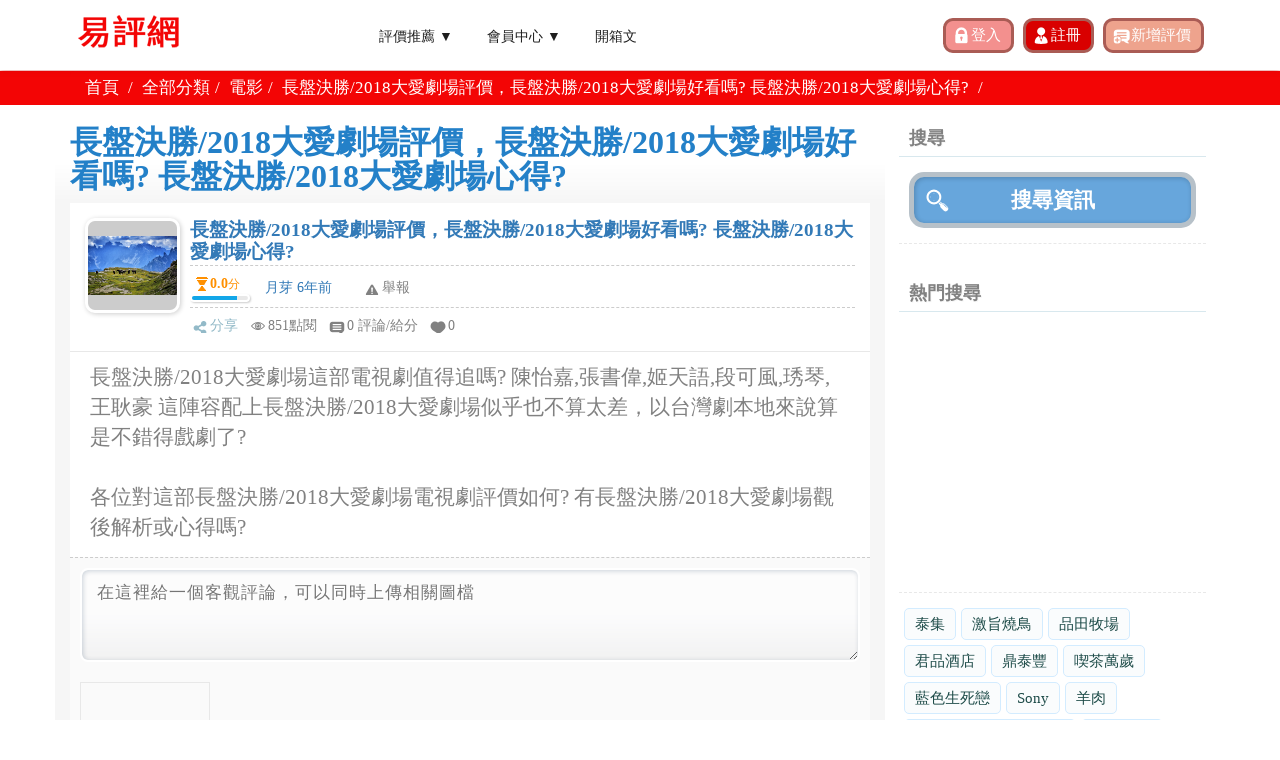

--- FILE ---
content_type: text/html; charset=UTF-8
request_url: https://reviewtw.com/reviews/review.php?id=554
body_size: 11659
content:
<!DOCTYPE html>
<html lang="zh-tw">
<head>
	<meta charset="utf-8">
    <meta http-equiv="X-UA-Compatible" content="IE=edge">
	<meta http-equiv="Content-Language" content="zh-tw"> 
    <title>長盤決勝/2018大愛劇場評價，長盤決勝/2018大愛劇場好看嗎? 長盤決勝/2018大愛劇場心得?|ReviewTw</title>
	<meta name="title" content="長盤決勝/2018大愛劇場評價，長盤決勝/2018大愛劇場好看嗎? 長盤決勝/2018大愛劇場心得?|ReviewTw" />
	<meta name="description" content="長盤決勝/2018大愛劇場這部電視劇值得追嗎? 陳怡嘉,張書偉,姬天語,段可風,琇琴,王耿豪 這陣容配上長盤決勝/2018大愛劇場似乎也不算太差，以台灣劇本地來說算是不錯得戲劇了?

各位對這部長盤決勝/2018大愛劇場電視劇評價如何? 有長盤決勝/2018大愛劇場觀後解析或心得嗎?" />
	<meta http-equiv="x-dns-prefetch-control" content="on">
	<meta http-equiv='cache-control' content='no-cache'>
	<meta http-equiv='expires' content='0'>
	<meta http-equiv='pragma' content='no-cache'>
    <meta name="viewport" content="width=device-width, initial-scale=1">
	<meta name="robots" content="index,follow" />	
	<meta property="og:site_name" content="易評網"/>
	<meta property="og:title" content="長盤決勝/2018大愛劇場評價，長盤決勝/2018大愛劇場好看嗎? 長盤決勝/2018大愛劇場心得?|ReviewTw" />
	<meta property="og:url" content="https://reviewtw.com/reviews/review.php?id=554" />
	<meta property="og:type" content="article" />
	<meta property="og:description" content="長盤決勝/2018大愛劇場這部電視劇值得追嗎? 陳怡嘉,張書偉,姬天語,段可風,琇琴,王耿豪 這陣容配上長盤決勝/2018大愛劇場似乎也不算太差，以台灣劇本地來說算是不錯得戲劇了?

各位對這部長盤決勝/2018大愛劇場電視劇評價如何? 有長盤決勝/2018大愛劇場觀後解析或心得嗎?" />
	<meta property="og:image:type" content="image/jpeg" />
	<meta property="og:image" content="https://reviewtw.com/upload/mark/" />
	<meta property="fb:app_id" content="486541025281725" />	
	<meta property="og:image:width" content="720" />
	<meta property="og:image:height" content="540" />
	  
	<link rel="shortcut icon" href="/favicon.ico" > 
<link href="/public/css/css.css?_1633316433" rel="stylesheet"> 
<link href="/public/css/blog.css?_1588262246" rel="stylesheet"> 
<link href="/public/css/bootstrap.min.css" rel="stylesheet"> 
<link href="/public/css/jquery-ui.min.css" rel="stylesheet"> 
<link href="/public/css/jquery-confirm.min.css" rel="stylesheet"> 
<script src="/public/js/jquery-1.11.2.min.js"></script>   
<script src="/public/js/bootstrap.min.js"></script> 
<script src="/public/js/jquery-ui.min.js"></script> 
<script src="/public/js/jquery-confirm.min.js"></script>
<!-- Google Tag Manager -->
<script>(function(w,d,s,l,i){w[l]=w[l]||[];w[l].push({'gtm.start':
new Date().getTime(),event:'gtm.js'});var f=d.getElementsByTagName(s)[0],
j=d.createElement(s),dl=l!='dataLayer'?'&l='+l:'';j.async=true;j.src=
'https://www.googletagmanager.com/gtm.js?id='+i+dl;f.parentNode.insertBefore(j,f);
})(window,document,'script','dataLayer','GTM-P4R2K3C');</script>
<!-- End Google Tag Manager --></head> 
<script data-ad-client="ca-pub-6243631281175197" async src="https://pagead2.googlesyndication.com/pagead/js/adsbygoogle.js"></script>
<link href="/public/css/review.css" rel="stylesheet" type="text/css">
<link href="/public/css/nanogallery2.woff.min.css" rel="stylesheet" type="text/css">
<link href="/public/css/nanogallery2.min.css" rel="stylesheet" type="text/css">
<script src="/public/js/jquery.nanogallery2.js?_=1"></script>


<body class="fixed-header loaded fixed" style="">
<div class="page-box">
<div class="page-box-content">

<div id="fb-root"></div>
<script async defer crossorigin="anonymous" src="https://connect.facebook.net/zh_TW/sdk.js#xfbml=1&version=v7.0&appId=486541025281725&autoLogAppEvents=1"></script>

<!-- Google Tag Manager (noscript) -->
<noscript><iframe src="https://www.googletagmanager.com/ns.html?id=GTM-P4R2K3C"
height="0" width="0" style="display:none;visibility:hidden"></iframe></noscript>
<!-- End Google Tag Manager (noscript) -->
	<header class="header header-two">
	  <div class="header-wrapper">
		<div class="container">
		  <div class="row">
			<div class="col-xs-4 col-md-2 col-lg-3 logo-box">
			  <div class="logo">
				<a href="/">
				  <img src="/public/images/logo.png" class="logo-img" alt="易評網">
				</a> 
			  </div>
			</div><!-- .logo-box -->
			
			<div class="col-xs-8 col-md-10 col-lg-9 right-box">
			  <div class="right-box-wrapper"> 
				<div class="header-icons top_r_sel_box">
										<input class="top_rsel_bbt top_sel_bbt_b" id="btn-login" type="submit" value="登入">
					<input class="top_rsel_bbt top_sel_bbt_c" id="btn-register" type="submit" value="註冊">
										<input class="top_rsel_bbt top_sel_bbt_d" id="btn-add-review" type="submit" value="新增評價">
				</div>
				<script>

					$("#btn-logout")
						.click(function(){
							location="/member/logout.php";
						})

					$("#btn-login")
						.click(function(){
							location="/member/login.php";
						})

					$("#btn-register")
						.click(function(){
							location="/member/register.php";
						})

					$("#btn-add-review")
						.click(function(){
							location="/reviews/review_add.php";
						})
					function member_sub_toggle(){
						$("#member_sub").toggle();
					}
					function blog_sub_toggle(){
						$("#blog_sub").toggle();
					}
				</script>


				<div class="primary">
				  <div class="navbar navbar-default" role="navigation">
					<button type="button" class="navbar-toggle btn-navbar collapsed" data-toggle="collapse" data-target=".primary .navbar-collapse">
					  <span class="text">選單</span>
					  <span class="icon-bar"></span>
					  <span class="icon-bar"></span>
					  <span class="icon-bar"></span>
					</button>
		  
					<nav class="collapse collapsing navbar-collapse">

					<ul class="nav navbar-nav navbar-center">
						<li class="parent">
							<a href="/reviews/review_list.php">評價推薦 ▼</a>
							<ul class="sub">
								<li><a href='https://reviewtw.com/reviews/review_list.php?cat=1'>旅遊</a></li><li><a href='https://reviewtw.com/reviews/review_list.php?cat=2'>商業</a></li><li><a href='https://reviewtw.com/reviews/review_list.php?cat=3'>品牌</a></li><li><a href='https://reviewtw.com/reviews/review_list.php?cat=4'>電影</a></li><li><a href='https://reviewtw.com/reviews/review_list.php?cat=5'>音樂</a></li><li><a href='https://reviewtw.com/reviews/review_list.php?cat=8'>餐廳</a></li><li><a href='https://reviewtw.com/reviews/review_list.php?cat=9'>影集</a></li><li><a href='https://reviewtw.com/reviews/review_list.php?cat=11'>購物</a></li><li><a href='https://reviewtw.com/reviews/review_list.php?cat=12'>書籍</a></li><li><a href='https://reviewtw.com/reviews/review_list.php?cat=31'>房地產</a></li><li><a href='https://reviewtw.com/reviews/review_list.php?cat=33'>投資</a></li><li><a href='https://reviewtw.com/reviews/review_list.php?cat=34'>服務</a></li>    
							</ul>
						</li> 
						<li class="parent">
							<a href="jascript:void(0);" onclick=member_sub_toggle()>會員中心 ▼</a>
							<ul class="sub" id='member_sub'>
																	<li><a href="/member/register.php">註冊</a></li>
									<li><a href="/member/login.php">登入</a></li>
															</ul>
						</li>
						 
						<li class="parent"><a href="/blog/blog_public.php">開箱文</a></li>
						 
					</ul>
					</nav>

				  </div>
				</div><!-- .primary -->
			  </div>
			</div>
			 
		</div>
	  </div><!-- .header-wrapper -->
	</header><!-- .header -->

	<div class="breadcrumb-box">
		<div class="container">
			<ul class="breadcrumb revie_main_bar">
				<li><a href="/">首頁</a> </li> 
				<li><a href="https://reviewtw.com/reviews/review_list.php">全部分類</a></li><li><a href="https://reviewtw.com/reviews/review_list.php?cat=4">電影</a></li><li>長盤決勝/2018大愛劇場評價，長盤決勝/2018大愛劇場好看嗎? 長盤決勝/2018大愛劇場心得?</li>				<li>
					<div class="fb-share-button" data-href="https://reviewtw.com/" data-layout="button_count" data-size="small"><a target="_blank" href="https://www.facebook.com/sharer/sharer.php?u=https%3A%2F%2Freviewtw.com%2F&amp;src=sdkpreparse" class="fb-xfbml-parse-ignore">分享</a></div>
				</li>
			</ul>	
		</div>
	</div><!-- .breadcrumb-box && $_GET['test']=='' -->

	 
	<section id="main">

		<div class="container" style='padding:0'>

			<div class="revie_inpage_left">
				<div class="revie_inl_title">長盤決勝/2018大愛劇場評價，長盤決勝/2018大愛劇場好看嗎? 長盤決勝/2018大愛劇場心得?</div>

				<div class="revie_subject_zone">
										<div class="revie_subject_bars">



						<div class="revie_subj_zone">
						  <div class="revie_subj_usepix">
							<img src="/upload/cust_image/head_398.jpeg">
						  </div>
						  <div class="revie_subj_redata">
							<div class="revie_subj_title">
							  <h3>
								<a href="">長盤決勝/2018大愛劇場評價，長盤決勝/2018大愛劇場好看嗎? 長盤決勝/2018大愛劇場心得?</a>
							  </h3>
							</div>
							<div class="revie_subj_popid">
							  <div>
								<div class="revie_orpo_nober"><p><b>0.0</b><small>分</small></p></div>
								<div class="rever_down_bar"><div class="rever_down_line"></div></div>
							  </div>
							  <p>
								<a href="https://reviewtw.com/reviews/review_public.php?mid=398">月芽 6年前</a>
							  </p>
							  <div class="revie_list_rep"><a class="pointer btn-report">舉報</a></div>
							</div>
							<ul class="">
							  <li class="reive_list_sha">
								<a href="https://www.facebook.com/sharer/sharer.php?app_id=232273634441157&amp;kid_directed_site=0&amp;sdk=joey&amp;u=https://reviewtw.com/reviews/review.php?id=554&amp;display=popup&amp;ref=plugin&amp;src=share_button" target="_blank">分享</a>
							  </li>
							  <li class="reive_list_att"><p>851點閱</p></li>
							  <li class="reive_list_cli"><a href="https://reviewtw.com/reviews/review.php?id=554">0 評論/給分</a></li>
							  <li class="reive_list_lik"><a class="like_btn" data-id="554">0</a></li>
							  
							</ul>
						  </div>
						</div>




						
						
						<div class="revie_comm_in report" style='display:none;' > 
							<ul class="revie_posted_bar">
								<li class="revie_main_ltxt">月芽 您好!</li>
								<li class="revie_posted_posin"><input class="comm_in_text" type="text" id="report_text" placeholder="請說明檢舉原因"></li>
							</ul> 
							<div class="revie_comment_bar"> 
								<input class="report_bbt" type="button" value="確認送出" data-article-id="554" data-text-id='report_text' data-cmd='report'>
							</div>
						</div> 
						
						<div class="revie_main_ltxt" style='font-size: 1.5em;'>長盤決勝/2018大愛劇場這部電視劇值得追嗎? 陳怡嘉,張書偉,姬天語,段可風,琇琴,王耿豪 這陣容配上長盤決勝/2018大愛劇場似乎也不算太差，以台灣劇本地來說算是不錯得戲劇了?<br />
<br />
各位對這部長盤決勝/2018大愛劇場電視劇評價如何? 有長盤決勝/2018大愛劇場觀後解析或心得嗎?</div>
						<div class="revie_subject_bars" id="div_at_img" style="display:none;">
							<div class="revie_subj_zone">
							<span ><image id="at_img" onclick='PreviewImage(this)' style='cursor:pointer;min-width:320px;max-width:100%;display:inline-table' src=''/></span>		
							</div>
						</div>
						
						<div class="revie_comm_in" data-article-id="554">
							<input type="file"  onchange="readURL(this)"  name="cm_image" id="cm_image" style='display:none'> 
							<ul class="revie_posted_bar">
								<li class="revie_posted_posin_s"><textarea class='remember' id='comment_text' placeholder="在這裡給一個客觀評論，可以同時上傳相關圖檔" required></textarea></li>
							</ul> 



							<div class="row ">
								<div class="form-group col-sm-12">
									<div class="inline" style='display:none'> 
										<div id="slider_y" class='inline' style="height:250px;"></div>
										<canvas id="canvas" width="250" height="250"></canvas>  
										<div id="slider_x" style="width:250px;margin:0 0 20px 15px"></div>
									</div>
									<ul class="blin_comcato" id="btn_upload_open_div">
										<li id="btn_upload_open" class='upload'><a href="javascript:void(0)"  ><img src="/public/images/camera.png"></a></li> 
									</ul> 
								</div>
								<div class="inline" width="100%" style='display:none'> 
									<img id='upload_pohto'></img>  
								</div> 
							</div> 


							<div class="row ">
								<div class="form-group col-sm-12">
									<label>參考網址<span class="text-red">選填外部連結網址</span></label>
									<div class="input-group">
										<span class="input-group-addon mem_linp_tit">&nbsp;</span>
										<span class="mem_linp_bar">
											<input type="text" name="ext_url" id='ext_url' placeholder="選填外部連結網址" value="" class="remember form-control" autocomplete="off" >
										</span>
									</div>
									<label class="help-block with-errors"></label>
								</div>
							</div>

							<div class="revie_reply_bar">
								<ul id='article_score'>
									<div class="revie_fon_tit">給分</div>
									<li class="revie_fon"><span>1</span></li>
									<li class="revie_fon"><span>2</span></li>
									<li class="revie_fon"><span>3</span></li>
									<li class="revie_fon"><span>4</span></li>
									<li class="revie_fon"><span>5</span></li>
								</ul>
							</div>

							<div class="revie_comment_bar rcb"> 
								<div class="revie_posted_pop image_my_pc" style="display:inline-block;vertical-align: middle;margin-top: -5px; background-image:url()"></div>
								<input class="comment_bbt" type="button" value="確認送出" data-article-id="554">
							</div>
						</div> 

											
					</div>
					
				</div>

				<div class="">
					<script async src="https://pagead2.googlesyndication.com/pagead/js/adsbygoogle.js"></script>
<!-- reviewtw_responsive -->
<ins class="adsbygoogle"
     style="display:block"
     data-ad-client="ca-pub-6243631281175197"
     data-ad-slot="8755142867"
     data-ad-format="auto"
     data-full-width-responsive="true"></ins>
<script>
     (adsbygoogle = window.adsbygoogle || []).push({});
</script>				</div>

				<div class="revie_subject_zone">

					<div class="revie_inl_subtitle">其他相關流行評價</div>
						
										





				

						

					<div class="revie_subject_bars">

						<div class="revie_subj_zone">
						  <div class="revie_subj_usepix">
							<img id="other_list_image_id_108196" src="/upload/cust_image/default_photo.png">
						  </div>
						  <div class="revie_subj_redata">
							<div class="revie_subj_title">
							  <h3>
								<a href="https://reviewtw.com/reviews/review.php?id=108196">znzioemhvj</a>
							  </h3>
							</div>
							<div class="revie_subj_popid">
							  <div>
								<div class="revie_orpo_nober"><p><b>0.0</b><small>分</small></p></div>
								<div class="rever_down_bar"><div class="rever_down_line"></div></div>
							  </div>
							  <p>
								<a href="">ldvztsnssu 3分鐘前</a>
							  </p>
							  <div class="revie_list_rep"><a class="pointer btn-report" href="https://reviewtw.com/reviews/review.php?report=1&id=108196">舉報</a></div>
							</div>
							<ul class="">
							  <li class="reive_list_sha">
								<a href="https://www.facebook.com/sharer/sharer.php?app_id=232273634441157&amp;kid_directed_site=0&amp;sdk=joey&amp;u=https://reviewtw.com/reviews/review.php?id=108196&amp;display=popup&amp;ref=plugin&amp;src=share_button" target="_blank">分享</a>
							  </li>
							  <li class="reive_list_att"><p>1點閱</p></li>
							  <li class="reive_list_cli"><a href="https://reviewtw.com/reviews/review.php?id=108196">0 評論/給分</a></li>
							  <li class="reive_list_lik"><a class="like_btn" data-id='108196'>0</a></li>
							  
							</ul>
						  </div>
						</div>







						
						 
					</div>
										





				

						

					<div class="revie_subject_bars">

						<div class="revie_subj_zone">
						  <div class="revie_subj_usepix">
							<img id="other_list_image_id_108195" src="/upload/cust_image/default_photo.png">
						  </div>
						  <div class="revie_subj_redata">
							<div class="revie_subj_title">
							  <h3>
								<a href="https://reviewtw.com/reviews/review.php?id=108195">lldrzexrmm</a>
							  </h3>
							</div>
							<div class="revie_subj_popid">
							  <div>
								<div class="revie_orpo_nober"><p><b>0.0</b><small>分</small></p></div>
								<div class="rever_down_bar"><div class="rever_down_line"></div></div>
							  </div>
							  <p>
								<a href="">wnuuwwgzki 9分鐘前</a>
							  </p>
							  <div class="revie_list_rep"><a class="pointer btn-report" href="https://reviewtw.com/reviews/review.php?report=1&id=108195">舉報</a></div>
							</div>
							<ul class="">
							  <li class="reive_list_sha">
								<a href="https://www.facebook.com/sharer/sharer.php?app_id=232273634441157&amp;kid_directed_site=0&amp;sdk=joey&amp;u=https://reviewtw.com/reviews/review.php?id=108195&amp;display=popup&amp;ref=plugin&amp;src=share_button" target="_blank">分享</a>
							  </li>
							  <li class="reive_list_att"><p>1點閱</p></li>
							  <li class="reive_list_cli"><a href="https://reviewtw.com/reviews/review.php?id=108195">0 評論/給分</a></li>
							  <li class="reive_list_lik"><a class="like_btn" data-id='108195'>0</a></li>
							  
							</ul>
						  </div>
						</div>







						
						 
					</div>
										





				

						

					<div class="revie_subject_bars">

						<div class="revie_subj_zone">
						  <div class="revie_subj_usepix">
							<img id="other_list_image_id_108194" src="/upload/cust_image/default_photo.png">
						  </div>
						  <div class="revie_subj_redata">
							<div class="revie_subj_title">
							  <h3>
								<a href="https://reviewtw.com/reviews/review.php?id=108194">kqwjyxmruu</a>
							  </h3>
							</div>
							<div class="revie_subj_popid">
							  <div>
								<div class="revie_orpo_nober"><p><b>0.0</b><small>分</small></p></div>
								<div class="rever_down_bar"><div class="rever_down_line"></div></div>
							  </div>
							  <p>
								<a href="">fwitnrqsek 27分鐘前</a>
							  </p>
							  <div class="revie_list_rep"><a class="pointer btn-report" href="https://reviewtw.com/reviews/review.php?report=1&id=108194">舉報</a></div>
							</div>
							<ul class="">
							  <li class="reive_list_sha">
								<a href="https://www.facebook.com/sharer/sharer.php?app_id=232273634441157&amp;kid_directed_site=0&amp;sdk=joey&amp;u=https://reviewtw.com/reviews/review.php?id=108194&amp;display=popup&amp;ref=plugin&amp;src=share_button" target="_blank">分享</a>
							  </li>
							  <li class="reive_list_att"><p>2點閱</p></li>
							  <li class="reive_list_cli"><a href="https://reviewtw.com/reviews/review.php?id=108194">0 評論/給分</a></li>
							  <li class="reive_list_lik"><a class="like_btn" data-id='108194'>0</a></li>
							  
							</ul>
						  </div>
						</div>







						
						 
					</div>
										





				

						

					<div class="revie_subject_bars">

						<div class="revie_subj_zone">
						  <div class="revie_subj_usepix">
							<img id="other_list_image_id_108193" src="/upload/cust_image/default_photo.png">
						  </div>
						  <div class="revie_subj_redata">
							<div class="revie_subj_title">
							  <h3>
								<a href="https://reviewtw.com/reviews/review.php?id=108193">hstinfojdx</a>
							  </h3>
							</div>
							<div class="revie_subj_popid">
							  <div>
								<div class="revie_orpo_nober"><p><b>0.0</b><small>分</small></p></div>
								<div class="rever_down_bar"><div class="rever_down_line"></div></div>
							  </div>
							  <p>
								<a href="">qkrvluidgk 35分鐘前</a>
							  </p>
							  <div class="revie_list_rep"><a class="pointer btn-report" href="https://reviewtw.com/reviews/review.php?report=1&id=108193">舉報</a></div>
							</div>
							<ul class="">
							  <li class="reive_list_sha">
								<a href="https://www.facebook.com/sharer/sharer.php?app_id=232273634441157&amp;kid_directed_site=0&amp;sdk=joey&amp;u=https://reviewtw.com/reviews/review.php?id=108193&amp;display=popup&amp;ref=plugin&amp;src=share_button" target="_blank">分享</a>
							  </li>
							  <li class="reive_list_att"><p>2點閱</p></li>
							  <li class="reive_list_cli"><a href="https://reviewtw.com/reviews/review.php?id=108193">0 評論/給分</a></li>
							  <li class="reive_list_lik"><a class="like_btn" data-id='108193'>0</a></li>
							  
							</ul>
						  </div>
						</div>







						
						 
					</div>
										





				

						

					<div class="revie_subject_bars">

						<div class="revie_subj_zone">
						  <div class="revie_subj_usepix">
							<img id="other_list_image_id_108192" src="/upload/cust_image/default_photo.png">
						  </div>
						  <div class="revie_subj_redata">
							<div class="revie_subj_title">
							  <h3>
								<a href="https://reviewtw.com/reviews/review.php?id=108192">seqkphknqk</a>
							  </h3>
							</div>
							<div class="revie_subj_popid">
							  <div>
								<div class="revie_orpo_nober"><p><b>0.0</b><small>分</small></p></div>
								<div class="rever_down_bar"><div class="rever_down_line"></div></div>
							  </div>
							  <p>
								<a href="">euwuvthsmf 45分鐘前</a>
							  </p>
							  <div class="revie_list_rep"><a class="pointer btn-report" href="https://reviewtw.com/reviews/review.php?report=1&id=108192">舉報</a></div>
							</div>
							<ul class="">
							  <li class="reive_list_sha">
								<a href="https://www.facebook.com/sharer/sharer.php?app_id=232273634441157&amp;kid_directed_site=0&amp;sdk=joey&amp;u=https://reviewtw.com/reviews/review.php?id=108192&amp;display=popup&amp;ref=plugin&amp;src=share_button" target="_blank">分享</a>
							  </li>
							  <li class="reive_list_att"><p>1點閱</p></li>
							  <li class="reive_list_cli"><a href="https://reviewtw.com/reviews/review.php?id=108192">0 評論/給分</a></li>
							  <li class="reive_list_lik"><a class="like_btn" data-id='108192'>0</a></li>
							  
							</ul>
						  </div>
						</div>







						
						 
					</div>
										





				

						

					<div class="revie_subject_bars">

						<div class="revie_subj_zone">
						  <div class="revie_subj_usepix">
							<img id="other_list_image_id_108191" src="/upload/cust_image/default_photo.png">
						  </div>
						  <div class="revie_subj_redata">
							<div class="revie_subj_title">
							  <h3>
								<a href="https://reviewtw.com/reviews/review.php?id=108191">hwxehryjyg</a>
							  </h3>
							</div>
							<div class="revie_subj_popid">
							  <div>
								<div class="revie_orpo_nober"><p><b>0.0</b><small>分</small></p></div>
								<div class="rever_down_bar"><div class="rever_down_line"></div></div>
							  </div>
							  <p>
								<a href="">iilqjspoev 1小時前</a>
							  </p>
							  <div class="revie_list_rep"><a class="pointer btn-report" href="https://reviewtw.com/reviews/review.php?report=1&id=108191">舉報</a></div>
							</div>
							<ul class="">
							  <li class="reive_list_sha">
								<a href="https://www.facebook.com/sharer/sharer.php?app_id=232273634441157&amp;kid_directed_site=0&amp;sdk=joey&amp;u=https://reviewtw.com/reviews/review.php?id=108191&amp;display=popup&amp;ref=plugin&amp;src=share_button" target="_blank">分享</a>
							  </li>
							  <li class="reive_list_att"><p>6點閱</p></li>
							  <li class="reive_list_cli"><a href="https://reviewtw.com/reviews/review.php?id=108191">0 評論/給分</a></li>
							  <li class="reive_list_lik"><a class="like_btn" data-id='108191'>0</a></li>
							  
							</ul>
						  </div>
						</div>







						
						 
					</div>
										





				

						

					<div class="revie_subject_bars">

						<div class="revie_subj_zone">
						  <div class="revie_subj_usepix">
							<img id="other_list_image_id_108190" src="/upload/cust_image/default_photo.png">
						  </div>
						  <div class="revie_subj_redata">
							<div class="revie_subj_title">
							  <h3>
								<a href="https://reviewtw.com/reviews/review.php?id=108190">ovonmydhtn</a>
							  </h3>
							</div>
							<div class="revie_subj_popid">
							  <div>
								<div class="revie_orpo_nober"><p><b>0.0</b><small>分</small></p></div>
								<div class="rever_down_bar"><div class="rever_down_line"></div></div>
							  </div>
							  <p>
								<a href="">wwugrlhmhd 1小時前</a>
							  </p>
							  <div class="revie_list_rep"><a class="pointer btn-report" href="https://reviewtw.com/reviews/review.php?report=1&id=108190">舉報</a></div>
							</div>
							<ul class="">
							  <li class="reive_list_sha">
								<a href="https://www.facebook.com/sharer/sharer.php?app_id=232273634441157&amp;kid_directed_site=0&amp;sdk=joey&amp;u=https://reviewtw.com/reviews/review.php?id=108190&amp;display=popup&amp;ref=plugin&amp;src=share_button" target="_blank">分享</a>
							  </li>
							  <li class="reive_list_att"><p>2點閱</p></li>
							  <li class="reive_list_cli"><a href="https://reviewtw.com/reviews/review.php?id=108190">0 評論/給分</a></li>
							  <li class="reive_list_lik"><a class="like_btn" data-id='108190'>0</a></li>
							  
							</ul>
						  </div>
						</div>







						
						 
					</div>
										





				

						

					<div class="revie_subject_bars">

						<div class="revie_subj_zone">
						  <div class="revie_subj_usepix">
							<img id="other_list_image_id_108189" src="/upload/cust_image/default_photo.png">
						  </div>
						  <div class="revie_subj_redata">
							<div class="revie_subj_title">
							  <h3>
								<a href="https://reviewtw.com/reviews/review.php?id=108189">ophpygnjhw</a>
							  </h3>
							</div>
							<div class="revie_subj_popid">
							  <div>
								<div class="revie_orpo_nober"><p><b>0.0</b><small>分</small></p></div>
								<div class="rever_down_bar"><div class="rever_down_line"></div></div>
							  </div>
							  <p>
								<a href="">lpqztrugpf 1小時前</a>
							  </p>
							  <div class="revie_list_rep"><a class="pointer btn-report" href="https://reviewtw.com/reviews/review.php?report=1&id=108189">舉報</a></div>
							</div>
							<ul class="">
							  <li class="reive_list_sha">
								<a href="https://www.facebook.com/sharer/sharer.php?app_id=232273634441157&amp;kid_directed_site=0&amp;sdk=joey&amp;u=https://reviewtw.com/reviews/review.php?id=108189&amp;display=popup&amp;ref=plugin&amp;src=share_button" target="_blank">分享</a>
							  </li>
							  <li class="reive_list_att"><p>3點閱</p></li>
							  <li class="reive_list_cli"><a href="https://reviewtw.com/reviews/review.php?id=108189">0 評論/給分</a></li>
							  <li class="reive_list_lik"><a class="like_btn" data-id='108189'>0</a></li>
							  
							</ul>
						  </div>
						</div>







						
						 
					</div>
										





				

						

					<div class="revie_subject_bars">

						<div class="revie_subj_zone">
						  <div class="revie_subj_usepix">
							<img id="other_list_image_id_108188" src="/upload/cust_image/default_photo.png">
						  </div>
						  <div class="revie_subj_redata">
							<div class="revie_subj_title">
							  <h3>
								<a href="https://reviewtw.com/reviews/review.php?id=108188">dzighjqhgg</a>
							  </h3>
							</div>
							<div class="revie_subj_popid">
							  <div>
								<div class="revie_orpo_nober"><p><b>0.0</b><small>分</small></p></div>
								<div class="rever_down_bar"><div class="rever_down_line"></div></div>
							  </div>
							  <p>
								<a href="">mknqzlqlyj 1小時前</a>
							  </p>
							  <div class="revie_list_rep"><a class="pointer btn-report" href="https://reviewtw.com/reviews/review.php?report=1&id=108188">舉報</a></div>
							</div>
							<ul class="">
							  <li class="reive_list_sha">
								<a href="https://www.facebook.com/sharer/sharer.php?app_id=232273634441157&amp;kid_directed_site=0&amp;sdk=joey&amp;u=https://reviewtw.com/reviews/review.php?id=108188&amp;display=popup&amp;ref=plugin&amp;src=share_button" target="_blank">分享</a>
							  </li>
							  <li class="reive_list_att"><p>3點閱</p></li>
							  <li class="reive_list_cli"><a href="https://reviewtw.com/reviews/review.php?id=108188">0 評論/給分</a></li>
							  <li class="reive_list_lik"><a class="like_btn" data-id='108188'>0</a></li>
							  
							</ul>
						  </div>
						</div>







						
						 
					</div>
										





				

						

					<div class="revie_subject_bars">

						<div class="revie_subj_zone">
						  <div class="revie_subj_usepix">
							<img id="other_list_image_id_108187" src="/upload/cust_image/default_photo.png">
						  </div>
						  <div class="revie_subj_redata">
							<div class="revie_subj_title">
							  <h3>
								<a href="https://reviewtw.com/reviews/review.php?id=108187">mdesxzyrhe</a>
							  </h3>
							</div>
							<div class="revie_subj_popid">
							  <div>
								<div class="revie_orpo_nober"><p><b>0.0</b><small>分</small></p></div>
								<div class="rever_down_bar"><div class="rever_down_line"></div></div>
							  </div>
							  <p>
								<a href="">dstktzyxgq 1小時前</a>
							  </p>
							  <div class="revie_list_rep"><a class="pointer btn-report" href="https://reviewtw.com/reviews/review.php?report=1&id=108187">舉報</a></div>
							</div>
							<ul class="">
							  <li class="reive_list_sha">
								<a href="https://www.facebook.com/sharer/sharer.php?app_id=232273634441157&amp;kid_directed_site=0&amp;sdk=joey&amp;u=https://reviewtw.com/reviews/review.php?id=108187&amp;display=popup&amp;ref=plugin&amp;src=share_button" target="_blank">分享</a>
							  </li>
							  <li class="reive_list_att"><p>4點閱</p></li>
							  <li class="reive_list_cli"><a href="https://reviewtw.com/reviews/review.php?id=108187">0 評論/給分</a></li>
							  <li class="reive_list_lik"><a class="like_btn" data-id='108187'>0</a></li>
							  
							</ul>
						  </div>
						</div>







						
						 
					</div>
										





				

						

					<div class="revie_subject_bars">

						<div class="revie_subj_zone">
						  <div class="revie_subj_usepix">
							<img id="other_list_image_id_108186" src="/upload/cust_image/default_photo.png">
						  </div>
						  <div class="revie_subj_redata">
							<div class="revie_subj_title">
							  <h3>
								<a href="https://reviewtw.com/reviews/review.php?id=108186">gygrknlhfm</a>
							  </h3>
							</div>
							<div class="revie_subj_popid">
							  <div>
								<div class="revie_orpo_nober"><p><b>0.0</b><small>分</small></p></div>
								<div class="rever_down_bar"><div class="rever_down_line"></div></div>
							  </div>
							  <p>
								<a href="">tjpysykxkw 2小時前</a>
							  </p>
							  <div class="revie_list_rep"><a class="pointer btn-report" href="https://reviewtw.com/reviews/review.php?report=1&id=108186">舉報</a></div>
							</div>
							<ul class="">
							  <li class="reive_list_sha">
								<a href="https://www.facebook.com/sharer/sharer.php?app_id=232273634441157&amp;kid_directed_site=0&amp;sdk=joey&amp;u=https://reviewtw.com/reviews/review.php?id=108186&amp;display=popup&amp;ref=plugin&amp;src=share_button" target="_blank">分享</a>
							  </li>
							  <li class="reive_list_att"><p>6點閱</p></li>
							  <li class="reive_list_cli"><a href="https://reviewtw.com/reviews/review.php?id=108186">0 評論/給分</a></li>
							  <li class="reive_list_lik"><a class="like_btn" data-id='108186'>0</a></li>
							  
							</ul>
						  </div>
						</div>







						
						 
					</div>
										





				

						

					<div class="revie_subject_bars">

						<div class="revie_subj_zone">
						  <div class="revie_subj_usepix">
							<img id="other_list_image_id_108185" src="/upload/cust_image/default_photo.png">
						  </div>
						  <div class="revie_subj_redata">
							<div class="revie_subj_title">
							  <h3>
								<a href="https://reviewtw.com/reviews/review.php?id=108185">tolkkjrlgg</a>
							  </h3>
							</div>
							<div class="revie_subj_popid">
							  <div>
								<div class="revie_orpo_nober"><p><b>0.0</b><small>分</small></p></div>
								<div class="rever_down_bar"><div class="rever_down_line"></div></div>
							  </div>
							  <p>
								<a href="">tsyunvpgil 2小時前</a>
							  </p>
							  <div class="revie_list_rep"><a class="pointer btn-report" href="https://reviewtw.com/reviews/review.php?report=1&id=108185">舉報</a></div>
							</div>
							<ul class="">
							  <li class="reive_list_sha">
								<a href="https://www.facebook.com/sharer/sharer.php?app_id=232273634441157&amp;kid_directed_site=0&amp;sdk=joey&amp;u=https://reviewtw.com/reviews/review.php?id=108185&amp;display=popup&amp;ref=plugin&amp;src=share_button" target="_blank">分享</a>
							  </li>
							  <li class="reive_list_att"><p>7點閱</p></li>
							  <li class="reive_list_cli"><a href="https://reviewtw.com/reviews/review.php?id=108185">0 評論/給分</a></li>
							  <li class="reive_list_lik"><a class="like_btn" data-id='108185'>0</a></li>
							  
							</ul>
						  </div>
						</div>







						
						 
					</div>
										





				

						

					<div class="revie_subject_bars">

						<div class="revie_subj_zone">
						  <div class="revie_subj_usepix">
							<img id="other_list_image_id_108184" src="/upload/cust_image/default_photo.png">
						  </div>
						  <div class="revie_subj_redata">
							<div class="revie_subj_title">
							  <h3>
								<a href="https://reviewtw.com/reviews/review.php?id=108184">fgiiqexuwy</a>
							  </h3>
							</div>
							<div class="revie_subj_popid">
							  <div>
								<div class="revie_orpo_nober"><p><b>0.0</b><small>分</small></p></div>
								<div class="rever_down_bar"><div class="rever_down_line"></div></div>
							  </div>
							  <p>
								<a href="">urslxlqltt 2小時前</a>
							  </p>
							  <div class="revie_list_rep"><a class="pointer btn-report" href="https://reviewtw.com/reviews/review.php?report=1&id=108184">舉報</a></div>
							</div>
							<ul class="">
							  <li class="reive_list_sha">
								<a href="https://www.facebook.com/sharer/sharer.php?app_id=232273634441157&amp;kid_directed_site=0&amp;sdk=joey&amp;u=https://reviewtw.com/reviews/review.php?id=108184&amp;display=popup&amp;ref=plugin&amp;src=share_button" target="_blank">分享</a>
							  </li>
							  <li class="reive_list_att"><p>7點閱</p></li>
							  <li class="reive_list_cli"><a href="https://reviewtw.com/reviews/review.php?id=108184">0 評論/給分</a></li>
							  <li class="reive_list_lik"><a class="like_btn" data-id='108184'>0</a></li>
							  
							</ul>
						  </div>
						</div>







						
						 
					</div>
										





				

						

					<div class="revie_subject_bars">

						<div class="revie_subj_zone">
						  <div class="revie_subj_usepix">
							<img id="other_list_image_id_108183" src="/upload/cust_image/default_photo.png">
						  </div>
						  <div class="revie_subj_redata">
							<div class="revie_subj_title">
							  <h3>
								<a href="https://reviewtw.com/reviews/review.php?id=108183">rgmvjnwngg</a>
							  </h3>
							</div>
							<div class="revie_subj_popid">
							  <div>
								<div class="revie_orpo_nober"><p><b>0.0</b><small>分</small></p></div>
								<div class="rever_down_bar"><div class="rever_down_line"></div></div>
							  </div>
							  <p>
								<a href="">msdsivfgio 3小時前</a>
							  </p>
							  <div class="revie_list_rep"><a class="pointer btn-report" href="https://reviewtw.com/reviews/review.php?report=1&id=108183">舉報</a></div>
							</div>
							<ul class="">
							  <li class="reive_list_sha">
								<a href="https://www.facebook.com/sharer/sharer.php?app_id=232273634441157&amp;kid_directed_site=0&amp;sdk=joey&amp;u=https://reviewtw.com/reviews/review.php?id=108183&amp;display=popup&amp;ref=plugin&amp;src=share_button" target="_blank">分享</a>
							  </li>
							  <li class="reive_list_att"><p>12點閱</p></li>
							  <li class="reive_list_cli"><a href="https://reviewtw.com/reviews/review.php?id=108183">0 評論/給分</a></li>
							  <li class="reive_list_lik"><a class="like_btn" data-id='108183'>0</a></li>
							  
							</ul>
						  </div>
						</div>







						
						 
					</div>
										





				

						

					<div class="revie_subject_bars">

						<div class="revie_subj_zone">
						  <div class="revie_subj_usepix">
							<img id="other_list_image_id_108182" src="/upload/cust_image/default_photo.png">
						  </div>
						  <div class="revie_subj_redata">
							<div class="revie_subj_title">
							  <h3>
								<a href="https://reviewtw.com/reviews/review.php?id=108182">jlhiijvvxd</a>
							  </h3>
							</div>
							<div class="revie_subj_popid">
							  <div>
								<div class="revie_orpo_nober"><p><b>0.0</b><small>分</small></p></div>
								<div class="rever_down_bar"><div class="rever_down_line"></div></div>
							  </div>
							  <p>
								<a href="">urgktmimrt 3小時前</a>
							  </p>
							  <div class="revie_list_rep"><a class="pointer btn-report" href="https://reviewtw.com/reviews/review.php?report=1&id=108182">舉報</a></div>
							</div>
							<ul class="">
							  <li class="reive_list_sha">
								<a href="https://www.facebook.com/sharer/sharer.php?app_id=232273634441157&amp;kid_directed_site=0&amp;sdk=joey&amp;u=https://reviewtw.com/reviews/review.php?id=108182&amp;display=popup&amp;ref=plugin&amp;src=share_button" target="_blank">分享</a>
							  </li>
							  <li class="reive_list_att"><p>9點閱</p></li>
							  <li class="reive_list_cli"><a href="https://reviewtw.com/reviews/review.php?id=108182">0 評論/給分</a></li>
							  <li class="reive_list_lik"><a class="like_btn" data-id='108182'>0</a></li>
							  
							</ul>
						  </div>
						</div>







						
						 
					</div>
					 
				</div>	
			</div>

			<div class="revie_inpage_right">

				<div class="revie_inr_title">搜尋</div>


				<div class="revie_inr_bar revie_sher_box"> 
					<input class="inq_s_pix" type="submit" value="搜尋資訊"> 
				</div>

				<div class="revie_inr_title">熱門搜尋</div>

				<div class="revie_shebbt_bar">
					<script async src="https://pagead2.googlesyndication.com/pagead/js/adsbygoogle.js"></script>
<!-- reviewtw_responsive -->
<ins class="adsbygoogle"
     style="display:block"
     data-ad-client="ca-pub-6243631281175197"
     data-ad-slot="8755142867"
     data-ad-format="auto"
     data-full-width-responsive="true"></ins>
<script>
     (adsbygoogle = window.adsbygoogle || []).push({});
</script>				</div>

				<div class="revie_shebbt_bar">
					<ul class="">
						<li><a href='https://reviewtw.com/review/review_search.php?q=泰集'>泰集</a></li><li><a href='https://reviewtw.com/review/review_search.php?q=激旨燒鳥'>激旨燒鳥</a></li><li><a href='https://reviewtw.com/review/review_search.php?q=品田牧場'>品田牧場</a></li><li><a href='https://reviewtw.com/review/review_search.php?q=君品酒店'>君品酒店</a></li><li><a href='https://reviewtw.com/review/review_search.php?q=鼎泰豐'>鼎泰豐</a></li><li><a href='https://reviewtw.com/review/review_search.php?q=喫茶萬歲'>喫茶萬歲</a></li><li><a href='https://reviewtw.com/review/review_search.php?q=藍色生死戀'>藍色生死戀</a></li><li><a href='https://reviewtw.com/review/review_search.php?q=Sony'>Sony</a></li><li><a href='https://reviewtw.com/review/review_search.php?q=羊肉'>羊肉</a></li><li><a href='https://reviewtw.com/review/review_search.php?q=這種事、人家不知道啦'>這種事、人家不知道啦</a></li><li><a href='https://reviewtw.com/review/review_search.php?q=出閨閣記'>出閨閣記</a></li><li><a href='https://reviewtw.com/review/review_search.php?q=Xperia 1 II'>Xperia 1 II</a></li><li><a href='https://reviewtw.com/review/review_search.php?q=浪子回頭'>浪子回頭</a></li><li><a href='https://reviewtw.com/review/review_search.php?q=再見，不要再見'>再見，不要再見</a></li><li><a href='https://reviewtw.com/review/review_search.php?q=甜妻好廚藝'>甜妻好廚藝</a></li><li><a href='https://reviewtw.com/review/review_search.php?q=再見不要再見'>再見不要再見</a></li><li><a href='https://reviewtw.com/review/review_search.php?q=冬季戰爭'>冬季戰爭</a></li><li><a href='https://reviewtw.com/review/review_search.php?q=健身環大冒險'>健身環大冒險</a></li><li><a href='https://reviewtw.com/review/review_search.php?q=tinder評價'>tinder評價</a></li><li><a href='https://reviewtw.com/review/review_search.php?q=皮諾丘'>皮諾丘</a></li><li><a href='https://reviewtw.com/review/review_search.php?q=操作'>操作</a></li><li><a href='https://reviewtw.com/review/review_search.php?q=AOC電視'>AOC電視</a></li><li><a href='https://reviewtw.com/review/review_search.php?q=大淨氏'>大淨氏</a></li><li><a href='https://reviewtw.com/review/review_search.php?q=日勝新京站'>日勝新京站</a></li><li><a href='https://reviewtw.com/review/review_search.php?q=森友會'>森友會</a></li><li><a href='https://reviewtw.com/review/review_search.php?q=清運'>清運</a></li><li><a href='https://reviewtw.com/review/review_search.php?q=Switch'>Switch</a></li><li><a href='https://reviewtw.com/review/review_search.php?q=DCS-8300LH'>DCS-8300LH</a></li><li><a href='https://reviewtw.com/review/review_search.php?q=D-link DCS-8300L'>D-link DCS-8300L</a></li><li><a href='https://reviewtw.com/review/review_search.php?q=1028'>1028</a></li><li><a href='https://reviewtw.com/review/review_search.php?q=死亡艾莉絲'>死亡艾莉絲</a></li><li><a href='https://reviewtw.com/review/review_search.php?q=死亡愛麗絲'>死亡愛麗絲</a></li><li><a href='https://reviewtw.com/review/review_search.php?q=麥當勞'>麥當勞</a></li><li><a href='https://reviewtw.com/review/review_search.php?q=APM Monaco飾品評價?'>APM Monaco飾品評價?</a></li><li><a href='https://reviewtw.com/review/review_search.php?q=BottegaVeneta飾品評'>BottegaVeneta飾品評</a></li><li><a href='https://reviewtw.com/review/review_search.php?q=BottegaVeneta飾品評'>BottegaVeneta飾品評</a></li><li><a href='https://reviewtw.com/review/review_search.php?q=站著吃烤肉評價，站著吃烤肉好吃嗎'>站著吃烤肉評價，站著吃烤肉好吃嗎</a></li><li><a href='https://reviewtw.com/review/review_search.php?q=z flip'>z flip</a></li><li><a href='https://reviewtw.com/review/review_search.php?q=1995'>1995</a></li><li><a href='https://reviewtw.com/review/review_search.php?q=泰式'>泰式</a></li><li><a href='https://reviewtw.com/review/review_search.php?q=火鍋'>火鍋</a></li><li><a href='https://reviewtw.com/review/review_search.php?q=燒肉''>燒肉'</a></li><li><a href='https://reviewtw.com/review/review_search.php?q=燒肉'>燒肉</a></li><li><a href='https://reviewtw.com/review/review_search.php?q=壽喜燒'>壽喜燒</a></li><li><a href='https://reviewtw.com/review/review_search.php?q=MOMO'>MOMO</a></li><li><a href='https://reviewtw.com/review/review_search.php?q=MOMO壽喜燒'>MOMO壽喜燒</a></li><li><a href='https://reviewtw.com/review/review_search.php?q=鎮魂'>鎮魂</a></li><li><a href='https://reviewtw.com/review/review_search.php?q=火村英生'>火村英生</a></li><li><a href='https://reviewtw.com/review/review_search.php?q=太空戰士'>太空戰士</a></li><li><a href='https://reviewtw.com/review/review_search.php?q=魔道祖師'>魔道祖師</a></li><li><a href='https://reviewtw.com/review/review_search.php?q=iphone'>iphone</a></li><li><a href='https://reviewtw.com/review/review_search.php?q=東野圭吾'>東野圭吾</a></li><li><a href='https://reviewtw.com/review/review_search.php?q=丹布朗'>丹布朗</a></li><li><a href='https://reviewtw.com/review/review_search.php?q=法蘭克肉舖'>法蘭克肉舖</a></li><li><a href='https://reviewtw.com/review/review_search.php?q=鄭多燕'>鄭多燕</a></li><li><a href='https://reviewtw.com/review/review_search.php?q=ＢＬ'>ＢＬ</a></li><li><a href='https://reviewtw.com/review/review_search.php?q=推理小說'>推理小說</a></li><li><a href='https://reviewtw.com/review/review_search.php?q=電子書'>電子書</a></li><li><a href='https://reviewtw.com/review/review_search.php?q=送禮'>送禮</a></li><li><a href='https://reviewtw.com/review/review_search.php?q=送男友'>送男友</a></li><li><a href='https://reviewtw.com/review/review_search.php?q=送女友'>送女友</a></li><li><a href='https://reviewtw.com/review/review_search.php?q=朱一龍'>朱一龍</a></li><li><a href='https://reviewtw.com/review/review_search.php?q=勝博殿'>勝博殿</a></li><li><a href='https://reviewtw.com/review/review_search.php?q=盜墓筆記'>盜墓筆記</a></li><li><a href='https://reviewtw.com/review/review_search.php?q=王者天下'>王者天下</a></li><li><a href='https://reviewtw.com/review/review_search.php?q=夫妻的世界'>夫妻的世界</a></li><li><a href='https://reviewtw.com/review/review_search.php?q=夫婦的世界'>夫婦的世界</a></li><li><a href='https://reviewtw.com/review/review_search.php?q=愛的迫降'>愛的迫降</a></li><li><a href='https://reviewtw.com/review/review_search.php?q=建國大業'>建國大業</a></li><li><a href='https://reviewtw.com/review/review_search.php?q=建國'>建國</a></li><li><a href='https://reviewtw.com/review/review_search.php?q=大業'>大業</a></li><li><a href='https://reviewtw.com/review/review_search.php?q=samsung'>samsung</a></li><li><a href='https://reviewtw.com/review/review_search.php?q=與神同行'>與神同行</a></li><li><a href='https://reviewtw.com/review/review_search.php?q=s20+'>s20+</a></li><li><a href='https://reviewtw.com/review/review_search.php?q=紅粉驚魂'>紅粉驚魂</a></li><li><a href='https://reviewtw.com/review/review_search.php?q=展志學'>展志學</a></li><li><a href='https://reviewtw.com/review/review_search.php?q=宜雄玉潤'>宜雄玉潤</a></li><li><a href='https://reviewtw.com/review/review_search.php?q=九揚華威'>九揚華威</a></li><li><a href='https://reviewtw.com/review/review_search.php?q=威均峰澤'>威均峰澤</a></li><li><a href='https://reviewtw.com/review/review_search.php?q=怠惰魔王的轉職條件'>怠惰魔王的轉職條件</a></li><li><a href='https://reviewtw.com/review/review_search.php?q=登山鞋'>登山鞋</a></li><li><a href='https://reviewtw.com/review/review_search.php?q=肯德基'>肯德基</a></li><li><a href='https://reviewtw.com/review/review_search.php?q=操作評價'>操作評價</a></li><li><a href='https://reviewtw.com/review/review_search.php?q=人性課外課'>人性課外課</a></li><li><a href='https://reviewtw.com/review/review_search.php?q=archer a6'>archer a6</a></li><li><a href='https://reviewtw.com/review/review_search.php?q=archer'>archer</a></li><li><a href='https://reviewtw.com/review/review_search.php?q=1000'>1000</a></li><li><a href='https://reviewtw.com/review/review_search.php?q=通天狄仁傑'>通天狄仁傑</a></li><li><a href='https://reviewtw.com/review/review_search.php?q=軍師'>軍師</a></li><li><a href='https://reviewtw.com/review/review_search.php?q=高效鎖鮮袋'>高效鎖鮮袋</a></li><li><a href='https://reviewtw.com/review/review_search.php?q=阿凡達'>阿凡達</a></li><li><a href='https://reviewtw.com/review/review_search.php?q=FT-LEF101'>FT-LEF101</a></li><li><a href='https://reviewtw.com/review/review_search.php?q=跳床'>跳床</a></li><li><a href='https://reviewtw.com/review/review_search.php?q=太子松馥'>太子松馥</a></li><li><a href='https://reviewtw.com/review/review_search.php?q=電影'>電影</a></li><li><a href='https://reviewtw.com/review/review_search.php?q=薯條'>薯條</a></li><li><a href='https://reviewtw.com/review/review_search.php?q=肯德基的炸雞'>肯德基的炸雞</a></li><li><a href='https://reviewtw.com/review/review_search.php?q=modern family'>modern family</a></li><li><a href='https://reviewtw.com/review/review_search.php?q=廚藝'>廚藝</a></li><li><a href='https://reviewtw.com/review/review_search.php?q=蚊子'>蚊子</a></li>   
					</ul>
				</div>
		</div>
 
	</section><!-- #main -->
</div><!-- .page-box-content -->
</div><!-- .page-box -->


<script>
var is_login = "";	
var alertS = "";	

var comment_ids=[];

if(alertS>''){
	$.alert({ title: '消息'+'!', content: alertS });
}
 
$(".inq_s_pix")
	.click(function(){
		location.href = "https://reviewtw.com/reviews/review_search.php";
	})

var csrftoken = "21c25d39b46b6c306add8ac106c97efa";

$(".delete-article")
	.click(function(){ 
		var aid = $(this).attr('data-article-id')
		var data={csrftoken:csrftoken,aid:aid}
		var posturl="/reviews/article_inactive.php"; 
		$.post(posturl,data,function(resp){ 
			if(resp.error>''){
				$.alert({ title: '注意'+'!', content: resp.error, });
			} else { 	
				location.reload();
			}
		},"json");
	})


$(".delete-comment")
	.click(function(){
		var coffee_id = "0"; 
		var ccid = $(this).attr('data-cc-id')
		var aid = $(this).attr('data-article-id')
		var data={csrftoken:csrftoken,ccid:ccid, coffee:coffee_id}
		var posturl="/reviews/comment_inactive.php"; 
		$.post(posturl,data,function(resp){ 
			if(resp.error>''){
				$.alert({ title: '注意'+'!', content: resp.error, });
			} else { 
				var comment_id =resp.comment_id;
				var member_id = ""; 
				/*
				$.post("https://photo.reviewtw.com/removeReviews.php",{res_id:ccid},function(resp){
					//if(console.log)console.log(resp)
				});*/

				location.reload();
			}
		},"json");
	})

$(".like_btn")
	.click(function(){
		var $this = $(this); 
		var id = $this.attr('data-id');
		var table = $this.attr('data-table');
		var data={csrftoken:csrftoken,id:id,table:table}
		var posturl="/reviews/like_article.php"; 
		$.post(posturl,data,function(resp){ 
			if(resp.error>''){
				$.alert({ title: '注意'+'!', content: resp.error, });
			} else if(resp.reload==true){ 
				$this.html("+1")
				//reload(resp.message);
			}
		},"json");
		
	});
 			 

var point=0;
$(".comment_bbt")
	.click(function(){
		var $this = $(this); 
		var coffee_id = "0"; 
		var article_id = $this.attr("data-article-id"); 
		var text = $("#comment_text").val();  
		var ext_url = $("#ext_url").val();  
		
		var data={csrftoken:csrftoken, article_id:article_id, text:text, cmd:"comment_bbt",point:point, coffee:coffee_id, ext_url:ext_url}
		var posturl="/lib/add_comment.php";  
		var error="";
		if(text=='') error="評論不可空白";
		if(point<1) error="必須給分";
		if(error>''){
			$.alert({ title: '注意'+'!', content: error});
		} else {
			$.post(posturl,data,function(resp){
				//if(console.log)console.log(resp);
				if(resp.login>''){
					fb_login('noreload');
				} else if(resp.error>''){
					if(resp.error=="恭喜，給評成功"){ 
						$(".remember")
							.each(function(){ 
								var name = $(this).attr('name'); 
								localStorage.setItem("remember_"+name,''); 
							})
						
						var comment_id =resp.comment_id;
						var member_id = ""; 
						$.post("https://photo.reviewtw.com/reviews_image_success.php",{article_id:article_id, member_id:member_id, res_id:comment_id},function(resp){
							//if(console.log)console.log(resp)
						});

					}
					$.confirm({ title: '注意'+'!', content: resp.error, 
							buttons: {
								'好': function()  {  
									if(resp.error=='請先登入'){ 
										location.href='/member/login.php';
									} else { 										
										location.reload();
									}
								}
							}
					}); 
				} else {					
					if(resp.reload==true){ 
						reload(resp.message);
					}
				}
			},"json");
		}
		
	});



$(function(){ 
	

	
	$('.remember')
		.change(function(){
			var text = $(this).val();
			var name = $(this).attr('name');
			localStorage.setItem("remember_"+name,text);  
		})

	$(".remember")
		.each(function(){
			var text = $(this).val();
			var name = $(this).attr('name');
			if(text==''){
				text = localStorage.getItem("remember_"+name); 
				$(this).val(text); 
			}
		})
	
 
	$(".revie_fon")
		.click(function(){
			point = $(this).text();
			$("#article_score").prop("point",point)
			$(".revie_fon")
				.each(function(){
					var p = $(this).text();
					if(p<=point){
						$(this).addClass('revie_fon_a')
					} else {
						$(this).removeClass('revie_fon_a')
					} 
				})
		})
			
})

 
$(".report_bbt")
	.click(function(){
		var $this = $(this);
		var article_id = $this.attr("data-article-id");
		var text = $("#report_text").val();  
		var data={csrftoken:csrftoken, article_id:article_id, text:text}
		var posturl="/reviews/add_report.php";  
		if(text=='') error="請說明檢舉原因";
		if(error>''){
			$.alert({ title: '注意'+'!', content: error});
		} else {
			$.post(posturl,data,function(resp){  
				if(resp.error>''){
					$.alert({ title: '注意'+'!', content: resp.error, });
				} else { 
					$.confirm({ title: '注意'+'!', content: resp.message, 
							buttons: {
								'好': function()  { location.reload();}
							}
					});
				}
			},"json");
		}
		
	});

 
$(".btn-report")
	.click(function(){
		if(is_login){
			$(".report").toggle()
		} else {
			$.alert({ title: '注意'+'!', content: "請先登入會員" });
		}
	})





var can = document.getElementById('canvas');
var ctx = $("#canvas")[0].getContext('2d');
var imageElement = $("#upload_pohto")[0];



function readURL(input) {
	if (input.files && input.files[0]) {
		var reader = new FileReader();

		reader.onload = function (e) {
			//if(console.log)console.log('reader.onload '+reader.result.length)
			$("#upload_pohto")[0].src=reader.result;	
			/*
			$("#upload_image").attr("disabled",false);
			$("#slider_r").slider({ disabled: false });
			$("#slider_x").slider({ disabled: false });
			$("#slider_y").slider({ disabled: false });*/
			setTimeout(function(){slider_move_image();},300)
		}
		reader.readAsDataURL(input.files[0]);
	}
}
function slider_move_image(){
	/*
	var rate_r = $( "#slider_r" ).slider("value") / 100;
	var rate_x = $( "#slider_x" ).slider("value") / 100;
	var rate_y = $( "#slider_y" ).slider("value") / 100;*/
	var nw = imageElement.naturalWidth;
	var nh = imageElement.naturalHeight;
	console.log("image source nw nh ",nw,nh);

	rate_r=1;
	rate_x=1;
	rate_y=1;

	if(nw>800){
		rate_r=800/nw;
	}
	if(nh>800){
		var tmp_rate_r=800/nh;
		if(tmp_rate_r<rate_r)rate_r=tmp_rate_r;
	}
	
	var sWidth = parseInt(rate_r * nw); 
	var sHeight = parseInt(rate_r * nh); 
	var top = 0;
	var left = 0;
	//console.log("image target sWidth sHeight rate_r",sWidth,sHeight,rate_r);


/*
	var sWidth = parseInt(nw); 
	var top = 0;
	var left = 0;
	*/
	can.width=sWidth;
	can.height=sHeight;

	if(console.log)console.log("slider_move_image ",left,top,sWidth, sHeight, 0, 0, can.width, can.height);
	//context.drawImage(img,sx,sy,swidth,sheight,x,y,width,height);
	//ctx.drawImage(imageElement, left, top, sWidth, sHeight, 0, 0, can.width, can.height);
	ctx.drawImage(imageElement, left, top, nw, nh, 0, 0, can.width, can.height);
	setTimeout(function(){upload_image();},300)

}
function upload_image(){
	//$("#upload_image").attr("disabled",true)
	var photo = can.toDataURL('image/jpeg');   
	var article_id = "554"; 
	var member_id = ""; 
	if(member_id==""){
		//alert("請先登入");
		//$.alert({ title: '注意'+'!', content: "請先登入會員" });
		$.confirm({ title: '注意'+'!', content: "請先登入會員" , 
							buttons: {
								'好': function()  { location.href='/member/login.php';}
							}
					});
		
		return;
	}
	
	//var tk="";
	//var images_upload_url= 'https://photo.reviewtw.com/uploadTinymce.php?tk='+tk,
	var images_upload_url= 'https://photo.reviewtw.com/uploadReviews.php';
	//if(console.log)console.log("article_id",article_id);
	
	$.post(images_upload_url,{article_id:article_id, member_id:member_id, photo:photo},function(ret){		
		//if(console.log)console.log(ret);
		
		var retJ=JSON.parse(ret);
		if(retJ["su"]){
			get_image_list();
		}
	})
}
function get_image_list(){
	var article_id = "554"; 
	var member_id = ""; 
	var url= 'https://photo.reviewtw.com/reviews_images_list.php';
	$.post(url,{article_id:article_id, member_id:member_id},function(ret){		
		//if(console.log)console.log(ret);
		
		var retJ=JSON.parse(ret);
		if(retJ["su"]){
			//$("#btn_upload_open").before("<span class='btn btn-default upload' >上傳</span>");
			var list=retJ["list"];
			var a_img=retJ["a_img"];
			if(console.log)console.log(list);
		
			if(a_img>"" && $("#at_img").attr("src")==""){
				$("#div_at_img").show();
				$("#at_img").attr("src", "https://photo.reviewtw.com/reviews_image.php?img="+a_img);
			}
			
			
			//$("#btn_upload_open_div").html('<span class="btn btn-default upload" id="btn_upload_open">上傳</span>');
			$("#btn_upload_open_div").html('<li id="btn_upload_open" class="upload" ><a href="javascript:void(0)"  ><img src="/public/images/camera.png"></a></li>');
			$(".upload") .click(function(){
				$("#cm_image").click();
			});
			
			for(var k=0;k<list.length;k++){ 
				//if(console.log)console.log("======================",list,k);
				$("#btn_upload_open").after("<li><a href='javascript:void(0)' onclick='del_tmp_img(\""+list[k]+"\")'><img src='https://photo.reviewtw.com/reviews_image.php?img="+list[k]+"'></a></li>");			
			}

			
		}
	})
}
function del_tmp_img(fname){
	$.confirm({ title: '注意'+'!', content: "確定要刪除圖片", 
			buttons: {
				'好': function()  {  
					$.post('https://photo.reviewtw.com/removeReviews.php',{img:fname},function(ret){		
						//if(console.log)console.log(ret);
						
						var retJ=JSON.parse(ret);
						if(retJ["su"]){
							get_image_list();
						}
					})
				},
				'否': function()  {  }
			}
	}); 

}
function clearAddSuccessTmp(mid,article_id){
	console.log("==============clearSuccessTmp",mid,article_id);
	$.post("https://photo.reviewtw.com/reviews_add_image_success.php",{article_id:article_id, member_id:mid},function(resp){
		//if(console.log)console.log(resp)
		//get_image_list();

		var url= 'https://photo.reviewtw.com/reviews_images_list.php';
		$.post(url,{article_id:article_id, member_id:mid},function(ret){		
			if(console.log)console.log(ret);
			
			var retJ=JSON.parse(ret);
			if(retJ["su"]){			
				var a_img=retJ["a_img"];		
				if(a_img>""){
					console.log(a_img)
					var image_url="https://photo.reviewtw.com/reviews_image.php?img="+a_img;
					//console.log("==============AM_HEAD_IMG",image_url);
					$("#other_list_image_id_"+article_id).attr('src', image_url);

					//$("#at_img").attr("src", "https://photo.reviewtw.com/reviews_image.php?img="+a_img);
					$.post("update_article_image.php",{article_id:article_id, mid:mid,url:image_url},function(ret){	
					});
				}
			}
		});
	});
}
function setUploadSuccess(mid,article_id){
	
	
}

$(function(){ 
	


	$(".upload") 
		.click(function(){
			$("#cm_image").click();
		});
	 
	$("#upload_image")
			.click(function(){
				//$("#upload_image").attr("disabled",true)
				var photo = can.toDataURL('image/jpeg');     
				$.post("",{blog_id:article_id, photo:photo},function(){
					//if(console.log)console.log('ok')
				})
			})
	get_image_list();


	for(var index in comment_ids){
		var res_id=comment_ids[index];

		var url= 'https://photo.reviewtw.com/reviews_images_list.php';
		$.post(url,{res_id:res_id},function(ret){		
			//if(console.log)console.log(ret);
			
			var retJ=JSON.parse(ret);
			if(retJ["su"]){
				//$("#btn_upload_open").before("<span class='btn btn-default upload' >上傳</span>");
				var list=retJ["list"];		
				var idkey="comment_img_"+retJ["res_id"];	
				
				var tmpArr=new Array();
				for(var k in list){
					if(console.log)console.log(list[k])
					$("#"+idkey).append("<span ><image onclick='PreviewImage(this)' style='cursor:pointer;width:150px;display:inline-table' src='https://photo.reviewtw.com/reviews_image.php?img="+list[k]+"'/></span>");

					/*
					tmpArr.push({
						src: "https://photo.reviewtw.com/reviews_image.php?img="+list[k],
						srct: "https://photo.reviewtw.com/reviews_image.php?img="+list[k],
						
						});
					*/


					//$("#"+idkey).append('<a href="https://photo.reviewtw.com/reviews_image.php?img='+list[k]+'" data-ngThumb="https://photo.reviewtw.com/reviews_image.php?img='+list[k]+'"></a>');

					
				}
/*
				$("#"+idkey).nanogallery2({
						thumbnailHeight: 150,
						thumbnailWidth: 150,						
						items: tmpArr,
						fnThumbnailInit: function(){
			
							$(".nGY2GThumbnail").css("border-color","#FFFFFF");
							$(".nGY2GThumbnailImage").css("background","#FFFFFF");
							
							$(".nGY2TnImg").css("background-image","none");
							$(".nGY2TnImg2").css("opacity","100");

							var divs=$(".nGY2GallerySub");
							for (var i=0;i<divs.length;i++ ){
								divs[i].style.removeProperty('width');
							}

						}
				});

		*/				
				
			}
		})
	
	}

	
	
	
});

</script>
<style>
.mate_follow_posted_zone_in img{max-width:100%;max-height:100%;}
</style>
<script> 
PreviewImage = function(e) {

	var uri = $(e).attr('src');
  //Get the HTML Elements
  imageDialog = $("#dialog");
  imageTag = $('#image');
 
  //Split the URI so we can get the file name
  uriParts = uri.split("/");

  //Set the image src
  imageTag.attr('src', uri);
 
  //When the image has loaded, display the dialog
  imageTag.load(function(){

    $('#dialog').dialog({
      modal: true,
      resizable: false,
      draggable: false,
      width: 'auto', 
    });
  });  
}
</script>
<div id="dialog" title="點擊 x 關閉" style="display: none;" onclick="$('#dialog').dialog('close')">
  <img id="image" src=""/>
</div>

<footer id="footer">
  <div class="footer-top">
    <div class="container">
      <div class="row sidebar">
		

  	<div style='margin:0 auto; '>
		<script async src="https://pagead2.googlesyndication.com/pagead/js/adsbygoogle.js"></script>
<!-- reviewtw_responsive -->
<ins class="adsbygoogle"
     style="display:block"
     data-ad-client="ca-pub-6243631281175197"
     data-ad-slot="8755142867"
     data-ad-format="auto"
     data-full-width-responsive="true"></ins>
<script>
     (adsbygoogle = window.adsbygoogle || []).push({});
</script>	</div>

		<aside class="col-xs-4 col-sm-4 col-md-4 widget links">
		  <div class="title-block">
			<h3 class="title">易評網資訊</h3>
		  </div>
		  <nav>
			<ul>
			  <li><a href="https://reviewtw.com/service/about.php">關於我們</a></li>
			  <li><a href="https://reviewtw.com/service/privacy.php">隱私權政策</a></li>
			  <li><a href="https://reviewtw.com/service/terms.php">使用條款</a></li> 
			</ul>
		  </nav>
        </aside>
		
		<aside class="col-xs-4 col-sm-4 col-md-4 widget links">
		  <div class="title-block">
			<h3 class="title">會員服務</h3>
		  </div>
		  <nav>
			<ul>  
				<li><a href="https://reviewtw.com/service/contact.php">常見問題</a></li> 
				<li><a href="/member/profile.php">個人資料</a></li>
				<li><a href="/member/change_password.php">修改密碼</a></li>  

			</ul>
		  </nav>
        </aside>
		
		<aside class="col-xs-4 col-sm-4 col-md-4 widget links">
		  <div class="title-block">
			<h3 class="title">友情連結</h3>
		  </div>
		  <nav>
			<ul>  
				<li><a href='https://www.9597.tw/' target='_blank'>借錢</a>
<li><a href='https://www.5197.tw/' target='_blank'>借款</a><li>
<li><a href='https://www.102like.com/' target='_blank'>投資理財網</a></li>			</ul>
		  </nav>
        </aside>
      </div>
    </div>
  </div><!-- .footer-top -->
  
  <a href='https://reviewtw.com/' style='color:white'>
  <div class="footer-bottom">	
    <div class="container">
      <div class="row">
        <div class="copyright col-xs-12 col-sm-3 col-md-6">
		 <p> Copyright © 2026 易評網 https://reviewtw.com/</p>
		</div>
      </div>
    </div>
  </div><!-- .footer-bottom -->
  </a>

</footer> 

<div class="clearfix"></div>
 

<div id="cboxOverlay" style="display: none;"></div><div id="colorbox" class="" role="dialog" tabindex="-1" style="display: none;"><div id="cboxWrapper"><div><div id="cboxTopLeft" style="float: left;"></div><div id="cboxTopCenter" style="float: left;"></div><div id="cboxTopRight" style="float: left;"></div></div><div style="clear: left;"><div id="cboxMiddleLeft" style="float: left;"></div><div id="cboxContent" style="float: left;"><div id="cboxTitle" style="float: left;"></div><div id="cboxCurrent" style="float: left;"></div><button type="button" id="cboxPrevious"></button><button type="button" id="cboxNext"></button><button id="cboxSlideshow"></button><div id="cboxLoadingOverlay" style="float: left;"></div><div id="cboxLoadingGraphic" style="float: left;"></div></div><div id="cboxMiddleRight" style="float: left;"></div></div><div style="clear: left;"><div id="cboxBottomLeft" style="float: left;"></div><div id="cboxBottomCenter" style="float: left;"></div><div id="cboxBottomRight" style="float: left;"></div></div></div><div style="position: absolute; width: 9999px; visibility: hidden; display: none; max-width: none;"></div></div>


<script defer src="https://static.cloudflareinsights.com/beacon.min.js/vcd15cbe7772f49c399c6a5babf22c1241717689176015" integrity="sha512-ZpsOmlRQV6y907TI0dKBHq9Md29nnaEIPlkf84rnaERnq6zvWvPUqr2ft8M1aS28oN72PdrCzSjY4U6VaAw1EQ==" data-cf-beacon='{"version":"2024.11.0","token":"ac31a4c0cb91499899d93e7d1d915f8f","r":1,"server_timing":{"name":{"cfCacheStatus":true,"cfEdge":true,"cfExtPri":true,"cfL4":true,"cfOrigin":true,"cfSpeedBrain":true},"location_startswith":null}}' crossorigin="anonymous"></script>
</body> 
<script>

var goto_url = ""; 
var error = ""; 
if(error>""){
	my_alert(error);
}

function my_alert( message, title ) {
    if ( !title )
        title = '提示訊息';

    if ( !message )
        message = 'No Message to Display.';

    $('<div></div>').html( message ).dialog({
        title: title,
        resizable: false,
        modal: true,
        buttons: {
            '好,知道了': function()  {
                $( this ).dialog( 'close' );
				if(goto_url>'') location=goto_url;
            }
        }
    });
}

 
	$.get("https://ipinfo.io/json",function(resp){  
		ipinfo = JSON.stringify(resp); 
		$.post("/lib/set_ipinfo.php",resp,function(r){  
		},"json");				
	},"json");	

</script>
</html>


--- FILE ---
content_type: text/html; charset=UTF-8
request_url: https://reviewtw.com/lib/set_ipinfo.php
body_size: -93
content:
{"ip":"3.145.60.154","hostname":"ec2-3-145-60-154.us-east-2.compute.amazonaws.com","city":"Columbus","region":"Ohio","country":"US","loc":"39.9612,-82.9988","org":"AS16509 Amazon.com, Inc.","postal":"43215","timezone":"America\/New_York","readme":"https:\/\/ipinfo.io\/missingauth"}

--- FILE ---
content_type: text/html; charset=utf-8
request_url: https://www.google.com/recaptcha/api2/aframe
body_size: 136
content:
<!DOCTYPE HTML><html><head><meta http-equiv="content-type" content="text/html; charset=UTF-8"></head><body><script nonce="By-YgmGuTBM8Cyd-aoAI4w">/** Anti-fraud and anti-abuse applications only. See google.com/recaptcha */ try{var clients={'sodar':'https://pagead2.googlesyndication.com/pagead/sodar?'};window.addEventListener("message",function(a){try{if(a.source===window.parent){var b=JSON.parse(a.data);var c=clients[b['id']];if(c){var d=document.createElement('img');d.src=c+b['params']+'&rc='+(localStorage.getItem("rc::a")?sessionStorage.getItem("rc::b"):"");window.document.body.appendChild(d);sessionStorage.setItem("rc::e",parseInt(sessionStorage.getItem("rc::e")||0)+1);localStorage.setItem("rc::h",'1768593836746');}}}catch(b){}});window.parent.postMessage("_grecaptcha_ready", "*");}catch(b){}</script></body></html>